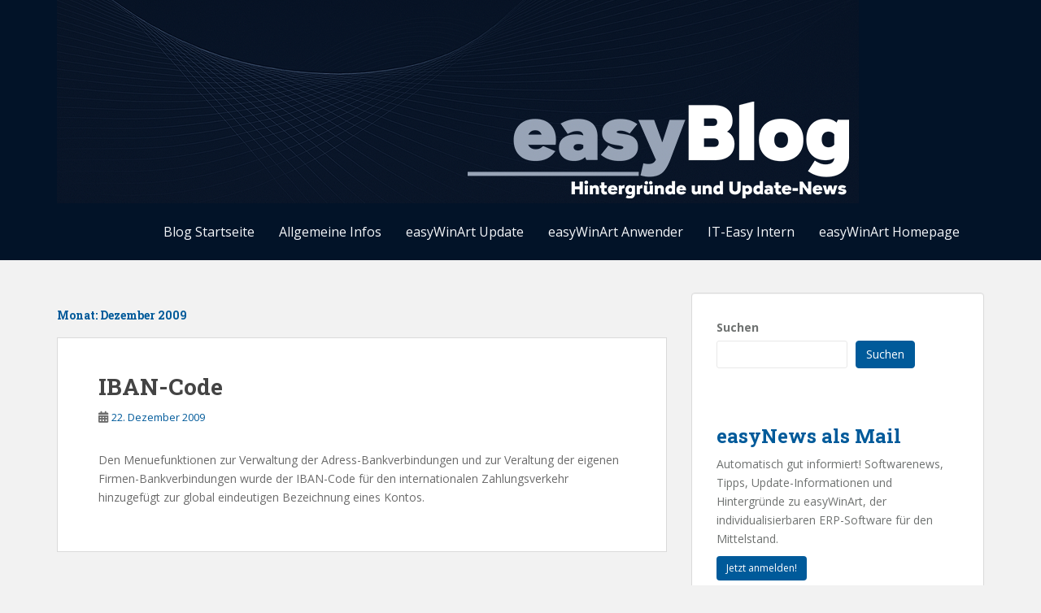

--- FILE ---
content_type: text/html
request_url: https://blog.it-easy.de/2009/12
body_size: 14451
content:
<!doctype html>
<!--[if !IE]>
<html class="no-js non-ie" lang="de"> <![endif]-->
<!--[if IE 7 ]>
<html class="no-js ie7" lang="de"> <![endif]-->
<!--[if IE 8 ]>
<html class="no-js ie8" lang="de"> <![endif]-->
<!--[if IE 9 ]>
<html class="no-js ie9" lang="de"> <![endif]-->
<!--[if gt IE 9]><!-->
<html class="no-js" lang="de"> <!--<![endif]-->
<head>
<meta charset="UTF-8">
<meta name="viewport" content="width=device-width, initial-scale=1">
<meta name="theme-color" content="#021328">
<link rel="profile" href="http://gmpg.org/xfn/11">

<title>Dezember 2009 &#8211; easyBlog ERP</title>
<meta name='robots' content='max-image-preview:large' />

<!-- Open Graph Meta Tags generated by Blog2Social 873 - https://www.blog2social.com -->
<meta property="og:title" content="easyBlog ERP"/>
<meta property="og:description" content="Interessante Themen rund um die IT-Easy GmbH und die ERP-Software easyWinArt"/>
<meta property="og:url" content="/2009/12"/>
<meta property="og:type" content="article"/>
<meta property="og:article:published_time" content="2009-12-22 00:00:00"/>
<meta property="og:article:modified_time" content="2009-12-22 00:00:00"/>
<!-- Open Graph Meta Tags generated by Blog2Social 873 - https://www.blog2social.com -->

<!-- Twitter Card generated by Blog2Social 873 - https://www.blog2social.com -->
<meta name="twitter:card" content="summary">
<meta name="twitter:title" content="easyBlog ERP"/>
<meta name="twitter:description" content="Interessante Themen rund um die IT-Easy GmbH und die ERP-Software easyWinArt"/>
<!-- Twitter Card generated by Blog2Social 873 - https://www.blog2social.com -->
<link rel='dns-prefetch' href='//fonts.googleapis.com' />
<link rel="alternate" type="application/rss+xml" title="easyBlog ERP &raquo; Feed" href="https://blog.it-easy.de/feed" />
<link rel="alternate" type="application/rss+xml" title="easyBlog ERP &raquo; Kommentar-Feed" href="https://blog.it-easy.de/comments/feed" />
<style id='wp-img-auto-sizes-contain-inline-css' type='text/css'>
img:is([sizes=auto i],[sizes^="auto," i]){contain-intrinsic-size:3000px 1500px}
/*# sourceURL=wp-img-auto-sizes-contain-inline-css */
</style>
<style id='wp-emoji-styles-inline-css' type='text/css'>

	img.wp-smiley, img.emoji {
		display: inline !important;
		border: none !important;
		box-shadow: none !important;
		height: 1em !important;
		width: 1em !important;
		margin: 0 0.07em !important;
		vertical-align: -0.1em !important;
		background: none !important;
		padding: 0 !important;
	}
/*# sourceURL=wp-emoji-styles-inline-css */
</style>
<style id='wp-block-library-inline-css' type='text/css'>
:root{--wp-block-synced-color:#7a00df;--wp-block-synced-color--rgb:122,0,223;--wp-bound-block-color:var(--wp-block-synced-color);--wp-editor-canvas-background:#ddd;--wp-admin-theme-color:#007cba;--wp-admin-theme-color--rgb:0,124,186;--wp-admin-theme-color-darker-10:#006ba1;--wp-admin-theme-color-darker-10--rgb:0,107,160.5;--wp-admin-theme-color-darker-20:#005a87;--wp-admin-theme-color-darker-20--rgb:0,90,135;--wp-admin-border-width-focus:2px}@media (min-resolution:192dpi){:root{--wp-admin-border-width-focus:1.5px}}.wp-element-button{cursor:pointer}:root .has-very-light-gray-background-color{background-color:#eee}:root .has-very-dark-gray-background-color{background-color:#313131}:root .has-very-light-gray-color{color:#eee}:root .has-very-dark-gray-color{color:#313131}:root .has-vivid-green-cyan-to-vivid-cyan-blue-gradient-background{background:linear-gradient(135deg,#00d084,#0693e3)}:root .has-purple-crush-gradient-background{background:linear-gradient(135deg,#34e2e4,#4721fb 50%,#ab1dfe)}:root .has-hazy-dawn-gradient-background{background:linear-gradient(135deg,#faaca8,#dad0ec)}:root .has-subdued-olive-gradient-background{background:linear-gradient(135deg,#fafae1,#67a671)}:root .has-atomic-cream-gradient-background{background:linear-gradient(135deg,#fdd79a,#004a59)}:root .has-nightshade-gradient-background{background:linear-gradient(135deg,#330968,#31cdcf)}:root .has-midnight-gradient-background{background:linear-gradient(135deg,#020381,#2874fc)}:root{--wp--preset--font-size--normal:16px;--wp--preset--font-size--huge:42px}.has-regular-font-size{font-size:1em}.has-larger-font-size{font-size:2.625em}.has-normal-font-size{font-size:var(--wp--preset--font-size--normal)}.has-huge-font-size{font-size:var(--wp--preset--font-size--huge)}.has-text-align-center{text-align:center}.has-text-align-left{text-align:left}.has-text-align-right{text-align:right}.has-fit-text{white-space:nowrap!important}#end-resizable-editor-section{display:none}.aligncenter{clear:both}.items-justified-left{justify-content:flex-start}.items-justified-center{justify-content:center}.items-justified-right{justify-content:flex-end}.items-justified-space-between{justify-content:space-between}.screen-reader-text{border:0;clip-path:inset(50%);height:1px;margin:-1px;overflow:hidden;padding:0;position:absolute;width:1px;word-wrap:normal!important}.screen-reader-text:focus{background-color:#ddd;clip-path:none;color:#444;display:block;font-size:1em;height:auto;left:5px;line-height:normal;padding:15px 23px 14px;text-decoration:none;top:5px;width:auto;z-index:100000}html :where(.has-border-color){border-style:solid}html :where([style*=border-top-color]){border-top-style:solid}html :where([style*=border-right-color]){border-right-style:solid}html :where([style*=border-bottom-color]){border-bottom-style:solid}html :where([style*=border-left-color]){border-left-style:solid}html :where([style*=border-width]){border-style:solid}html :where([style*=border-top-width]){border-top-style:solid}html :where([style*=border-right-width]){border-right-style:solid}html :where([style*=border-bottom-width]){border-bottom-style:solid}html :where([style*=border-left-width]){border-left-style:solid}html :where(img[class*=wp-image-]){height:auto;max-width:100%}:where(figure){margin:0 0 1em}html :where(.is-position-sticky){--wp-admin--admin-bar--position-offset:var(--wp-admin--admin-bar--height,0px)}@media screen and (max-width:600px){html :where(.is-position-sticky){--wp-admin--admin-bar--position-offset:0px}}

/*# sourceURL=wp-block-library-inline-css */
</style><style id='wp-block-archives-inline-css' type='text/css'>
.wp-block-archives{box-sizing:border-box}.wp-block-archives-dropdown label{display:block}
/*# sourceURL=https://blog.it-easy.de/wp-includes/blocks/archives/style.min.css */
</style>
<style id='wp-block-button-inline-css' type='text/css'>
.wp-block-button__link{align-content:center;box-sizing:border-box;cursor:pointer;display:inline-block;height:100%;text-align:center;word-break:break-word}.wp-block-button__link.aligncenter{text-align:center}.wp-block-button__link.alignright{text-align:right}:where(.wp-block-button__link){border-radius:9999px;box-shadow:none;padding:calc(.667em + 2px) calc(1.333em + 2px);text-decoration:none}.wp-block-button[style*=text-decoration] .wp-block-button__link{text-decoration:inherit}.wp-block-buttons>.wp-block-button.has-custom-width{max-width:none}.wp-block-buttons>.wp-block-button.has-custom-width .wp-block-button__link{width:100%}.wp-block-buttons>.wp-block-button.has-custom-font-size .wp-block-button__link{font-size:inherit}.wp-block-buttons>.wp-block-button.wp-block-button__width-25{width:calc(25% - var(--wp--style--block-gap, .5em)*.75)}.wp-block-buttons>.wp-block-button.wp-block-button__width-50{width:calc(50% - var(--wp--style--block-gap, .5em)*.5)}.wp-block-buttons>.wp-block-button.wp-block-button__width-75{width:calc(75% - var(--wp--style--block-gap, .5em)*.25)}.wp-block-buttons>.wp-block-button.wp-block-button__width-100{flex-basis:100%;width:100%}.wp-block-buttons.is-vertical>.wp-block-button.wp-block-button__width-25{width:25%}.wp-block-buttons.is-vertical>.wp-block-button.wp-block-button__width-50{width:50%}.wp-block-buttons.is-vertical>.wp-block-button.wp-block-button__width-75{width:75%}.wp-block-button.is-style-squared,.wp-block-button__link.wp-block-button.is-style-squared{border-radius:0}.wp-block-button.no-border-radius,.wp-block-button__link.no-border-radius{border-radius:0!important}:root :where(.wp-block-button .wp-block-button__link.is-style-outline),:root :where(.wp-block-button.is-style-outline>.wp-block-button__link){border:2px solid;padding:.667em 1.333em}:root :where(.wp-block-button .wp-block-button__link.is-style-outline:not(.has-text-color)),:root :where(.wp-block-button.is-style-outline>.wp-block-button__link:not(.has-text-color)){color:currentColor}:root :where(.wp-block-button .wp-block-button__link.is-style-outline:not(.has-background)),:root :where(.wp-block-button.is-style-outline>.wp-block-button__link:not(.has-background)){background-color:initial;background-image:none}
/*# sourceURL=https://blog.it-easy.de/wp-includes/blocks/button/style.min.css */
</style>
<style id='wp-block-heading-inline-css' type='text/css'>
h1:where(.wp-block-heading).has-background,h2:where(.wp-block-heading).has-background,h3:where(.wp-block-heading).has-background,h4:where(.wp-block-heading).has-background,h5:where(.wp-block-heading).has-background,h6:where(.wp-block-heading).has-background{padding:1.25em 2.375em}h1.has-text-align-left[style*=writing-mode]:where([style*=vertical-lr]),h1.has-text-align-right[style*=writing-mode]:where([style*=vertical-rl]),h2.has-text-align-left[style*=writing-mode]:where([style*=vertical-lr]),h2.has-text-align-right[style*=writing-mode]:where([style*=vertical-rl]),h3.has-text-align-left[style*=writing-mode]:where([style*=vertical-lr]),h3.has-text-align-right[style*=writing-mode]:where([style*=vertical-rl]),h4.has-text-align-left[style*=writing-mode]:where([style*=vertical-lr]),h4.has-text-align-right[style*=writing-mode]:where([style*=vertical-rl]),h5.has-text-align-left[style*=writing-mode]:where([style*=vertical-lr]),h5.has-text-align-right[style*=writing-mode]:where([style*=vertical-rl]),h6.has-text-align-left[style*=writing-mode]:where([style*=vertical-lr]),h6.has-text-align-right[style*=writing-mode]:where([style*=vertical-rl]){rotate:180deg}
/*# sourceURL=https://blog.it-easy.de/wp-includes/blocks/heading/style.min.css */
</style>
<style id='wp-block-buttons-inline-css' type='text/css'>
.wp-block-buttons{box-sizing:border-box}.wp-block-buttons.is-vertical{flex-direction:column}.wp-block-buttons.is-vertical>.wp-block-button:last-child{margin-bottom:0}.wp-block-buttons>.wp-block-button{display:inline-block;margin:0}.wp-block-buttons.is-content-justification-left{justify-content:flex-start}.wp-block-buttons.is-content-justification-left.is-vertical{align-items:flex-start}.wp-block-buttons.is-content-justification-center{justify-content:center}.wp-block-buttons.is-content-justification-center.is-vertical{align-items:center}.wp-block-buttons.is-content-justification-right{justify-content:flex-end}.wp-block-buttons.is-content-justification-right.is-vertical{align-items:flex-end}.wp-block-buttons.is-content-justification-space-between{justify-content:space-between}.wp-block-buttons.aligncenter{text-align:center}.wp-block-buttons:not(.is-content-justification-space-between,.is-content-justification-right,.is-content-justification-left,.is-content-justification-center) .wp-block-button.aligncenter{margin-left:auto;margin-right:auto;width:100%}.wp-block-buttons[style*=text-decoration] .wp-block-button,.wp-block-buttons[style*=text-decoration] .wp-block-button__link{text-decoration:inherit}.wp-block-buttons.has-custom-font-size .wp-block-button__link{font-size:inherit}.wp-block-buttons .wp-block-button__link{width:100%}.wp-block-button.aligncenter{text-align:center}
/*# sourceURL=https://blog.it-easy.de/wp-includes/blocks/buttons/style.min.css */
</style>
<style id='wp-block-search-inline-css' type='text/css'>
.wp-block-search__button{margin-left:10px;word-break:normal}.wp-block-search__button.has-icon{line-height:0}.wp-block-search__button svg{height:1.25em;min-height:24px;min-width:24px;width:1.25em;fill:currentColor;vertical-align:text-bottom}:where(.wp-block-search__button){border:1px solid #ccc;padding:6px 10px}.wp-block-search__inside-wrapper{display:flex;flex:auto;flex-wrap:nowrap;max-width:100%}.wp-block-search__label{width:100%}.wp-block-search.wp-block-search__button-only .wp-block-search__button{box-sizing:border-box;display:flex;flex-shrink:0;justify-content:center;margin-left:0;max-width:100%}.wp-block-search.wp-block-search__button-only .wp-block-search__inside-wrapper{min-width:0!important;transition-property:width}.wp-block-search.wp-block-search__button-only .wp-block-search__input{flex-basis:100%;transition-duration:.3s}.wp-block-search.wp-block-search__button-only.wp-block-search__searchfield-hidden,.wp-block-search.wp-block-search__button-only.wp-block-search__searchfield-hidden .wp-block-search__inside-wrapper{overflow:hidden}.wp-block-search.wp-block-search__button-only.wp-block-search__searchfield-hidden .wp-block-search__input{border-left-width:0!important;border-right-width:0!important;flex-basis:0;flex-grow:0;margin:0;min-width:0!important;padding-left:0!important;padding-right:0!important;width:0!important}:where(.wp-block-search__input){appearance:none;border:1px solid #949494;flex-grow:1;font-family:inherit;font-size:inherit;font-style:inherit;font-weight:inherit;letter-spacing:inherit;line-height:inherit;margin-left:0;margin-right:0;min-width:3rem;padding:8px;text-decoration:unset!important;text-transform:inherit}:where(.wp-block-search__button-inside .wp-block-search__inside-wrapper){background-color:#fff;border:1px solid #949494;box-sizing:border-box;padding:4px}:where(.wp-block-search__button-inside .wp-block-search__inside-wrapper) .wp-block-search__input{border:none;border-radius:0;padding:0 4px}:where(.wp-block-search__button-inside .wp-block-search__inside-wrapper) .wp-block-search__input:focus{outline:none}:where(.wp-block-search__button-inside .wp-block-search__inside-wrapper) :where(.wp-block-search__button){padding:4px 8px}.wp-block-search.aligncenter .wp-block-search__inside-wrapper{margin:auto}.wp-block[data-align=right] .wp-block-search.wp-block-search__button-only .wp-block-search__inside-wrapper{float:right}
/*# sourceURL=https://blog.it-easy.de/wp-includes/blocks/search/style.min.css */
</style>
<style id='wp-block-tag-cloud-inline-css' type='text/css'>
.wp-block-tag-cloud{box-sizing:border-box}.wp-block-tag-cloud.aligncenter{justify-content:center;text-align:center}.wp-block-tag-cloud a{display:inline-block;margin-right:5px}.wp-block-tag-cloud span{display:inline-block;margin-left:5px;text-decoration:none}:root :where(.wp-block-tag-cloud.is-style-outline){display:flex;flex-wrap:wrap;gap:1ch}:root :where(.wp-block-tag-cloud.is-style-outline a){border:1px solid;font-size:unset!important;margin-right:0;padding:1ch 2ch;text-decoration:none!important}
/*# sourceURL=https://blog.it-easy.de/wp-includes/blocks/tag-cloud/style.min.css */
</style>
<style id='wp-block-group-inline-css' type='text/css'>
.wp-block-group{box-sizing:border-box}:where(.wp-block-group.wp-block-group-is-layout-constrained){position:relative}
/*# sourceURL=https://blog.it-easy.de/wp-includes/blocks/group/style.min.css */
</style>
<style id='wp-block-paragraph-inline-css' type='text/css'>
.is-small-text{font-size:.875em}.is-regular-text{font-size:1em}.is-large-text{font-size:2.25em}.is-larger-text{font-size:3em}.has-drop-cap:not(:focus):first-letter{float:left;font-size:8.4em;font-style:normal;font-weight:100;line-height:.68;margin:.05em .1em 0 0;text-transform:uppercase}body.rtl .has-drop-cap:not(:focus):first-letter{float:none;margin-left:.1em}p.has-drop-cap.has-background{overflow:hidden}:root :where(p.has-background){padding:1.25em 2.375em}:where(p.has-text-color:not(.has-link-color)) a{color:inherit}p.has-text-align-left[style*="writing-mode:vertical-lr"],p.has-text-align-right[style*="writing-mode:vertical-rl"]{rotate:180deg}
/*# sourceURL=https://blog.it-easy.de/wp-includes/blocks/paragraph/style.min.css */
</style>
<style id='global-styles-inline-css' type='text/css'>
:root{--wp--preset--aspect-ratio--square: 1;--wp--preset--aspect-ratio--4-3: 4/3;--wp--preset--aspect-ratio--3-4: 3/4;--wp--preset--aspect-ratio--3-2: 3/2;--wp--preset--aspect-ratio--2-3: 2/3;--wp--preset--aspect-ratio--16-9: 16/9;--wp--preset--aspect-ratio--9-16: 9/16;--wp--preset--color--black: #000000;--wp--preset--color--cyan-bluish-gray: #abb8c3;--wp--preset--color--white: #ffffff;--wp--preset--color--pale-pink: #f78da7;--wp--preset--color--vivid-red: #cf2e2e;--wp--preset--color--luminous-vivid-orange: #ff6900;--wp--preset--color--luminous-vivid-amber: #fcb900;--wp--preset--color--light-green-cyan: #7bdcb5;--wp--preset--color--vivid-green-cyan: #00d084;--wp--preset--color--pale-cyan-blue: #8ed1fc;--wp--preset--color--vivid-cyan-blue: #0693e3;--wp--preset--color--vivid-purple: #9b51e0;--wp--preset--gradient--vivid-cyan-blue-to-vivid-purple: linear-gradient(135deg,rgb(6,147,227) 0%,rgb(155,81,224) 100%);--wp--preset--gradient--light-green-cyan-to-vivid-green-cyan: linear-gradient(135deg,rgb(122,220,180) 0%,rgb(0,208,130) 100%);--wp--preset--gradient--luminous-vivid-amber-to-luminous-vivid-orange: linear-gradient(135deg,rgb(252,185,0) 0%,rgb(255,105,0) 100%);--wp--preset--gradient--luminous-vivid-orange-to-vivid-red: linear-gradient(135deg,rgb(255,105,0) 0%,rgb(207,46,46) 100%);--wp--preset--gradient--very-light-gray-to-cyan-bluish-gray: linear-gradient(135deg,rgb(238,238,238) 0%,rgb(169,184,195) 100%);--wp--preset--gradient--cool-to-warm-spectrum: linear-gradient(135deg,rgb(74,234,220) 0%,rgb(151,120,209) 20%,rgb(207,42,186) 40%,rgb(238,44,130) 60%,rgb(251,105,98) 80%,rgb(254,248,76) 100%);--wp--preset--gradient--blush-light-purple: linear-gradient(135deg,rgb(255,206,236) 0%,rgb(152,150,240) 100%);--wp--preset--gradient--blush-bordeaux: linear-gradient(135deg,rgb(254,205,165) 0%,rgb(254,45,45) 50%,rgb(107,0,62) 100%);--wp--preset--gradient--luminous-dusk: linear-gradient(135deg,rgb(255,203,112) 0%,rgb(199,81,192) 50%,rgb(65,88,208) 100%);--wp--preset--gradient--pale-ocean: linear-gradient(135deg,rgb(255,245,203) 0%,rgb(182,227,212) 50%,rgb(51,167,181) 100%);--wp--preset--gradient--electric-grass: linear-gradient(135deg,rgb(202,248,128) 0%,rgb(113,206,126) 100%);--wp--preset--gradient--midnight: linear-gradient(135deg,rgb(2,3,129) 0%,rgb(40,116,252) 100%);--wp--preset--font-size--small: 13px;--wp--preset--font-size--medium: 20px;--wp--preset--font-size--large: 36px;--wp--preset--font-size--x-large: 42px;--wp--preset--spacing--20: 0.44rem;--wp--preset--spacing--30: 0.67rem;--wp--preset--spacing--40: 1rem;--wp--preset--spacing--50: 1.5rem;--wp--preset--spacing--60: 2.25rem;--wp--preset--spacing--70: 3.38rem;--wp--preset--spacing--80: 5.06rem;--wp--preset--shadow--natural: 6px 6px 9px rgba(0, 0, 0, 0.2);--wp--preset--shadow--deep: 12px 12px 50px rgba(0, 0, 0, 0.4);--wp--preset--shadow--sharp: 6px 6px 0px rgba(0, 0, 0, 0.2);--wp--preset--shadow--outlined: 6px 6px 0px -3px rgb(255, 255, 255), 6px 6px rgb(0, 0, 0);--wp--preset--shadow--crisp: 6px 6px 0px rgb(0, 0, 0);}:where(.is-layout-flex){gap: 0.5em;}:where(.is-layout-grid){gap: 0.5em;}body .is-layout-flex{display: flex;}.is-layout-flex{flex-wrap: wrap;align-items: center;}.is-layout-flex > :is(*, div){margin: 0;}body .is-layout-grid{display: grid;}.is-layout-grid > :is(*, div){margin: 0;}:where(.wp-block-columns.is-layout-flex){gap: 2em;}:where(.wp-block-columns.is-layout-grid){gap: 2em;}:where(.wp-block-post-template.is-layout-flex){gap: 1.25em;}:where(.wp-block-post-template.is-layout-grid){gap: 1.25em;}.has-black-color{color: var(--wp--preset--color--black) !important;}.has-cyan-bluish-gray-color{color: var(--wp--preset--color--cyan-bluish-gray) !important;}.has-white-color{color: var(--wp--preset--color--white) !important;}.has-pale-pink-color{color: var(--wp--preset--color--pale-pink) !important;}.has-vivid-red-color{color: var(--wp--preset--color--vivid-red) !important;}.has-luminous-vivid-orange-color{color: var(--wp--preset--color--luminous-vivid-orange) !important;}.has-luminous-vivid-amber-color{color: var(--wp--preset--color--luminous-vivid-amber) !important;}.has-light-green-cyan-color{color: var(--wp--preset--color--light-green-cyan) !important;}.has-vivid-green-cyan-color{color: var(--wp--preset--color--vivid-green-cyan) !important;}.has-pale-cyan-blue-color{color: var(--wp--preset--color--pale-cyan-blue) !important;}.has-vivid-cyan-blue-color{color: var(--wp--preset--color--vivid-cyan-blue) !important;}.has-vivid-purple-color{color: var(--wp--preset--color--vivid-purple) !important;}.has-black-background-color{background-color: var(--wp--preset--color--black) !important;}.has-cyan-bluish-gray-background-color{background-color: var(--wp--preset--color--cyan-bluish-gray) !important;}.has-white-background-color{background-color: var(--wp--preset--color--white) !important;}.has-pale-pink-background-color{background-color: var(--wp--preset--color--pale-pink) !important;}.has-vivid-red-background-color{background-color: var(--wp--preset--color--vivid-red) !important;}.has-luminous-vivid-orange-background-color{background-color: var(--wp--preset--color--luminous-vivid-orange) !important;}.has-luminous-vivid-amber-background-color{background-color: var(--wp--preset--color--luminous-vivid-amber) !important;}.has-light-green-cyan-background-color{background-color: var(--wp--preset--color--light-green-cyan) !important;}.has-vivid-green-cyan-background-color{background-color: var(--wp--preset--color--vivid-green-cyan) !important;}.has-pale-cyan-blue-background-color{background-color: var(--wp--preset--color--pale-cyan-blue) !important;}.has-vivid-cyan-blue-background-color{background-color: var(--wp--preset--color--vivid-cyan-blue) !important;}.has-vivid-purple-background-color{background-color: var(--wp--preset--color--vivid-purple) !important;}.has-black-border-color{border-color: var(--wp--preset--color--black) !important;}.has-cyan-bluish-gray-border-color{border-color: var(--wp--preset--color--cyan-bluish-gray) !important;}.has-white-border-color{border-color: var(--wp--preset--color--white) !important;}.has-pale-pink-border-color{border-color: var(--wp--preset--color--pale-pink) !important;}.has-vivid-red-border-color{border-color: var(--wp--preset--color--vivid-red) !important;}.has-luminous-vivid-orange-border-color{border-color: var(--wp--preset--color--luminous-vivid-orange) !important;}.has-luminous-vivid-amber-border-color{border-color: var(--wp--preset--color--luminous-vivid-amber) !important;}.has-light-green-cyan-border-color{border-color: var(--wp--preset--color--light-green-cyan) !important;}.has-vivid-green-cyan-border-color{border-color: var(--wp--preset--color--vivid-green-cyan) !important;}.has-pale-cyan-blue-border-color{border-color: var(--wp--preset--color--pale-cyan-blue) !important;}.has-vivid-cyan-blue-border-color{border-color: var(--wp--preset--color--vivid-cyan-blue) !important;}.has-vivid-purple-border-color{border-color: var(--wp--preset--color--vivid-purple) !important;}.has-vivid-cyan-blue-to-vivid-purple-gradient-background{background: var(--wp--preset--gradient--vivid-cyan-blue-to-vivid-purple) !important;}.has-light-green-cyan-to-vivid-green-cyan-gradient-background{background: var(--wp--preset--gradient--light-green-cyan-to-vivid-green-cyan) !important;}.has-luminous-vivid-amber-to-luminous-vivid-orange-gradient-background{background: var(--wp--preset--gradient--luminous-vivid-amber-to-luminous-vivid-orange) !important;}.has-luminous-vivid-orange-to-vivid-red-gradient-background{background: var(--wp--preset--gradient--luminous-vivid-orange-to-vivid-red) !important;}.has-very-light-gray-to-cyan-bluish-gray-gradient-background{background: var(--wp--preset--gradient--very-light-gray-to-cyan-bluish-gray) !important;}.has-cool-to-warm-spectrum-gradient-background{background: var(--wp--preset--gradient--cool-to-warm-spectrum) !important;}.has-blush-light-purple-gradient-background{background: var(--wp--preset--gradient--blush-light-purple) !important;}.has-blush-bordeaux-gradient-background{background: var(--wp--preset--gradient--blush-bordeaux) !important;}.has-luminous-dusk-gradient-background{background: var(--wp--preset--gradient--luminous-dusk) !important;}.has-pale-ocean-gradient-background{background: var(--wp--preset--gradient--pale-ocean) !important;}.has-electric-grass-gradient-background{background: var(--wp--preset--gradient--electric-grass) !important;}.has-midnight-gradient-background{background: var(--wp--preset--gradient--midnight) !important;}.has-small-font-size{font-size: var(--wp--preset--font-size--small) !important;}.has-medium-font-size{font-size: var(--wp--preset--font-size--medium) !important;}.has-large-font-size{font-size: var(--wp--preset--font-size--large) !important;}.has-x-large-font-size{font-size: var(--wp--preset--font-size--x-large) !important;}
/*# sourceURL=global-styles-inline-css */
</style>

<style id='classic-theme-styles-inline-css' type='text/css'>
/*! This file is auto-generated */
.wp-block-button__link{color:#fff;background-color:#32373c;border-radius:9999px;box-shadow:none;text-decoration:none;padding:calc(.667em + 2px) calc(1.333em + 2px);font-size:1.125em}.wp-block-file__button{background:#32373c;color:#fff;text-decoration:none}
/*# sourceURL=/wp-includes/css/classic-themes.min.css */
</style>
<link rel='stylesheet' id='sparkling-bootstrap-css' href='https://blog.it-easy.de/wp-content/themes/sparkling/assets/css/bootstrap.min.css?ver=6.9' type='text/css' media='all' />
<link rel='stylesheet' id='sparkling-icons-css' href='https://blog.it-easy.de/wp-content/themes/sparkling/assets/css/fontawesome-all.min.css?ver=5.1.1.' type='text/css' media='all' />
<link rel='stylesheet' id='sparkling-fonts-css' href='//fonts.googleapis.com/css?family=Open+Sans%3A400italic%2C400%2C600%2C700%7CRoboto+Slab%3A400%2C300%2C700&#038;ver=6.9' type='text/css' media='all' />
<link rel='stylesheet' id='sparkling-style-css' href='https://blog.it-easy.de/wp-content/themes/sparkling/style.css?ver=2.4.2' type='text/css' media='all' />
<link rel='stylesheet' id='simple-social-icons-font-css' href='https://blog.it-easy.de/wp-content/plugins/simple-social-icons/css/style.css?ver=3.0.2' type='text/css' media='all' />
<script type="text/javascript" src="https://blog.it-easy.de/wp-includes/js/jquery/jquery.min.js?ver=3.7.1" id="jquery-core-js"></script>
<script type="text/javascript" src="https://blog.it-easy.de/wp-includes/js/jquery/jquery-migrate.min.js?ver=3.4.1" id="jquery-migrate-js"></script>
<script type="text/javascript" src="https://blog.it-easy.de/wp-content/themes/sparkling/assets/js/vendor/bootstrap.min.js?ver=6.9" id="sparkling-bootstrapjs-js"></script>
<script type="text/javascript" src="https://blog.it-easy.de/wp-content/themes/sparkling/assets/js/functions.js?ver=20180503" id="sparkling-functions-js"></script>
<link rel="https://api.w.org/" href="https://blog.it-easy.de/wp-json/" /><link rel="EditURI" type="application/rsd+xml" title="RSD" href="https://blog.it-easy.de/xmlrpc.php?rsd" />
<meta name="generator" content="WordPress 6.9" />
<style type="text/css">a, #infinite-handle span, #secondary .widget .post-content a, .entry-meta a {color:#005a9a}a:hover, a:focus, a:active, #secondary .widget .post-content a:hover, #secondary .widget .post-content a:focus, .woocommerce nav.woocommerce-pagination ul li a:focus, .woocommerce nav.woocommerce-pagination ul li a:hover, .woocommerce nav.woocommerce-pagination ul li span.current, #secondary .widget a:hover, #secondary .widget a:focus {color: #005a9a;}.btn-default, .label-default, .flex-caption h2, .btn.btn-default.read-more,button,
              .navigation .wp-pagenavi-pagination span.current,.navigation .wp-pagenavi-pagination a:hover,
              .woocommerce a.button, .woocommerce button.button,
              .woocommerce input.button, .woocommerce #respond input#submit.alt,
              .woocommerce a.button, .woocommerce button.button,
              .woocommerce a.button.alt, .woocommerce button.button.alt, .woocommerce input.button.alt { background-color: #005a9a; border-color: #005a9a;}.site-main [class*="navigation"] a, .more-link, .pagination>li>a, .pagination>li>span, .cfa-button { color: #005a9a}.cfa-button {border-color: #005a9a;}.cfa-text { color: #005a9a;}.cfa-button {border-color: #005a9a; color: #005a9a;}.navbar.navbar-default, .navbar-default .navbar-nav .open .dropdown-menu > li > a {background-color: #021328;}.navbar-default .navbar-nav > li:hover > a, .navbar-default .navbar-nav > li:focus-within > a, .navbar-nav > li:hover > .caret, .navbar-nav > li:focus-within > .caret, .navbar-default .navbar-nav.sparkling-mobile-menu > li.open > a, .navbar-default .navbar-nav.sparkling-mobile-menu > li.open > .caret, .navbar-default .navbar-nav > li:hover, .navbar-default .navbar-nav > li:focus-within, .navbar-default .navbar-nav > .active > a, .navbar-default .navbar-nav > .active > .caret, .navbar-default .navbar-nav > .active > a:hover, .navbar-default .navbar-nav > .active > a:focus, .navbar-default .navbar-nav > li > a:hover, .navbar-default .navbar-nav > li > a:focus, .navbar-default .navbar-nav > .open > a, .navbar-default .navbar-nav > .open > a:hover, .navbar-default .navbar-nav > .open > a:focus {color: #85b706;}@media (max-width: 767px){ .navbar-default .navbar-nav > li.open > a, .navbar-default .navbar-nav > li.open > .caret { color: #85b706 !important; } }.dropdown-menu {background-color: #005a9a;}.navbar-default .navbar-nav .dropdown-menu > li:hover, .navbar-default .navbar-nav .dropdown-menu > li:focus-within, .dropdown-menu > .active {background-color: #005a9a;}@media (max-width: 767px) {.navbar-default .navbar-nav .dropdown-menu > li:hover, .navbar-default .navbar-nav .dropdown-menu > li:focus, .dropdown-menu > .active {background: transparent;} }.social-icons li a {background-color: #dadada !important ;}</style>		<style type="text/css">
				.navbar > .container .navbar-brand {
			color: #dadada;
		}
		</style>
	<script src="https://mailing.it-easy.de/form/47/8623/33fcadd7e3/popup.js?_g=1677510300" async></script><link rel="icon" href="https://blog.it-easy.de/wp-content/uploads/2023/02/cropped-Rakete512x512_4-32x32.png" sizes="32x32" />
<link rel="icon" href="https://blog.it-easy.de/wp-content/uploads/2023/02/cropped-Rakete512x512_4-192x192.png" sizes="192x192" />
<link rel="apple-touch-icon" href="https://blog.it-easy.de/wp-content/uploads/2023/02/cropped-Rakete512x512_4-180x180.png" />
<meta name="msapplication-TileImage" content="https://blog.it-easy.de/wp-content/uploads/2023/02/cropped-Rakete512x512_4-270x270.png" />

</head>

<body class="archive date wp-theme-sparkling">
	<a class="sr-only sr-only-focusable" href="#content">Skip to main content</a>
<div id="page" class="hfeed site">

	<header id="masthead" class="site-header" role="banner">
		<nav class="navbar navbar-default
		" role="navigation">
			<div class="container">
				<div class="row">
					<div class="site-navigation-inner col-sm-12">
						<div class="navbar-header">


														<div id="logo">
																																<a href="https://blog.it-easy.de/"><img src="https://blog.it-easy.de/wp-content/uploads/2025/05/cropped-new_header_blog-2.png"  height="250" width="986" alt="easyBlog ERP"/></a>
																																</div><!-- end of #logo -->

							<button type="button" class="btn navbar-toggle" data-toggle="collapse" data-target=".navbar-ex1-collapse">
								<span class="sr-only">Toggle navigation</span>
								<span class="icon-bar"></span>
								<span class="icon-bar"></span>
								<span class="icon-bar"></span>
							</button>
						</div>



						<div class="collapse navbar-collapse navbar-ex1-collapse"><ul id="menu-header-menue" class="nav navbar-nav"><li id="menu-item-8" class="menu-item menu-item-type-custom menu-item-object-custom menu-item-home menu-item-8"><a href="https://blog.it-easy.de">Blog Startseite</a></li>
<li id="menu-item-4811" class="menu-item menu-item-type-taxonomy menu-item-object-category menu-item-4811"><a href="https://blog.it-easy.de/category/allgemein">Allgemeine Infos</a></li>
<li id="menu-item-9" class="menu-item menu-item-type-taxonomy menu-item-object-category menu-item-9"><a href="https://blog.it-easy.de/category/easywinartupdate">easyWinArt Update</a></li>
<li id="menu-item-4812" class="menu-item menu-item-type-taxonomy menu-item-object-category menu-item-4812"><a href="https://blog.it-easy.de/category/easywinart-anwender-tipps">easyWinArt Anwender</a></li>
<li id="menu-item-10" class="menu-item menu-item-type-taxonomy menu-item-object-category menu-item-10"><a href="https://blog.it-easy.de/category/it-easy-intern">IT-Easy Intern</a></li>
<li id="menu-item-6578" class="menu-item menu-item-type-custom menu-item-object-custom menu-item-6578"><a target="_blank" href="https://it-easy.de/">easyWinArt Homepage</a></li>
</ul></div>


					</div>
				</div>
			</div>
		</nav><!-- .site-navigation -->
	</header><!-- #masthead -->

	<div id="content" class="site-content">

		<div class="top-section">
								</div>

		<div class="container main-content-area">
						<div class="row side-pull-left">
				<div class="main-content-inner col-sm-12 col-md-8">

	 <div id="primary" class="content-area">
		 <main id="main" class="site-main" role="main">

			
				<header class="page-header">
					<h1 class="page-title">Monat: <span>Dezember 2009</span></h1>				</header><!-- .page-header -->

				
<article id="post-3283" class="post-3283 post type-post status-publish format-standard hentry category-easywinartupdate">
	<div class="blog-item-wrap">
				<a href="https://blog.it-easy.de/iban-code" title="IBAN-Code" >
							</a>
		<div class="post-inner-content">
			<header class="entry-header page-header">

				<h2 class="entry-title"><a href="https://blog.it-easy.de/iban-code" rel="bookmark">IBAN-Code</a></h2>

								<div class="entry-meta">
					<span class="posted-on"><i class="fa fa-calendar-alt"></i> <a href="https://blog.it-easy.de/iban-code" rel="bookmark"><time class="entry-date published" datetime="2009-12-22T00:00:00+01:00">22. Dezember 2009</time><time class="updated" datetime="2009-12-22T00:00:00+01:00">22. Dezember 2009</time></a></span><span class="byline"> <i class="fa fa-user"></i> <span class="author vcard"><a class="url fn n" href="https://blog.it-easy.de/author/it-easy-gmbh">IT-Easy GmbH</a></span></span>
				
				</div><!-- .entry-meta -->
							</header><!-- .entry-header -->

						<div class="entry-content">

				<p>Den Menuefunktionen zur Verwaltung der Adress-Bankverbindungen und zur Veraltung der eigenen Firmen-Bankverbindungen wurde der IBAN-Code für den internationalen Zahlungsverkehr hinzugefügt zur global eindeutigen Bezeichnung eines Kontos.</p>

							</div><!-- .entry-content -->
					</div>
	</div>
</article><!-- #post-## -->

<article id="post-3282" class="post-3282 post type-post status-publish format-standard hentry category-easywinartupdate">
	<div class="blog-item-wrap">
				<a href="https://blog.it-easy.de/erweiterung-der-artikel-kunden-lieferanten-verwaltung" title="Erweiterung der Artikel-Kunden/Lieferanten-Verwaltung" >
							</a>
		<div class="post-inner-content">
			<header class="entry-header page-header">

				<h2 class="entry-title"><a href="https://blog.it-easy.de/erweiterung-der-artikel-kunden-lieferanten-verwaltung" rel="bookmark">Erweiterung der Artikel-Kunden/Lieferanten-Verwaltung</a></h2>

								<div class="entry-meta">
					<span class="posted-on"><i class="fa fa-calendar-alt"></i> <a href="https://blog.it-easy.de/erweiterung-der-artikel-kunden-lieferanten-verwaltung" rel="bookmark"><time class="entry-date published" datetime="2009-12-19T00:00:00+01:00">19. Dezember 2009</time><time class="updated" datetime="2009-12-19T00:00:00+01:00">19. Dezember 2009</time></a></span><span class="byline"> <i class="fa fa-user"></i> <span class="author vcard"><a class="url fn n" href="https://blog.it-easy.de/author/it-easy-gmbh">IT-Easy GmbH</a></span></span>
				
				</div><!-- .entry-meta -->
							</header><!-- .entry-header -->

						<div class="entry-content">

				<p>Erweiterung der Artikel-Kunden/Lieferanten-Verwaltung: Neue Artikel-Kunden/Lieferanten werden automatisch aus der Beleg-Verwaltung erzeugt und der letzte Ver-/Einkaufs-Preis, die Menge, das Datum, der Beleg und andere Werte werden automatisch gepflegt. </p>

							</div><!-- .entry-content -->
					</div>
	</div>
</article><!-- #post-## -->

<article id="post-3281" class="post-3281 post type-post status-publish format-standard hentry category-easywinartupdate">
	<div class="blog-item-wrap">
				<a href="https://blog.it-easy.de/register-variante-bei-artikeln" title="Register Variante bei Artikeln" >
							</a>
		<div class="post-inner-content">
			<header class="entry-header page-header">

				<h2 class="entry-title"><a href="https://blog.it-easy.de/register-variante-bei-artikeln" rel="bookmark">Register Variante bei Artikeln</a></h2>

								<div class="entry-meta">
					<span class="posted-on"><i class="fa fa-calendar-alt"></i> <a href="https://blog.it-easy.de/register-variante-bei-artikeln" rel="bookmark"><time class="entry-date published" datetime="2009-12-17T00:00:00+01:00">17. Dezember 2009</time><time class="updated" datetime="2009-12-17T00:00:00+01:00">17. Dezember 2009</time></a></span><span class="byline"> <i class="fa fa-user"></i> <span class="author vcard"><a class="url fn n" href="https://blog.it-easy.de/author/it-easy-gmbh">IT-Easy GmbH</a></span></span>
				
				</div><!-- .entry-meta -->
							</header><!-- .entry-header -->

						<div class="entry-content">

				<p>Erweiterung der Artikel-Verwaltung um das Register Variante zur Zuordnung eines Varianten-Artikels und zur Muss-Eingabe der damit festliegenden Merkmale. Doppelte Artikel-Varianten sind nicht erlaubt. Alle vorhandenen Varianten-Merkmale werden automatisch angeboten. Das Varianten-System ist selbstlernend bezüglich neuer und geänderter Varianten. </p>

							</div><!-- .entry-content -->
					</div>
	</div>
</article><!-- #post-## -->

<article id="post-3280" class="post-3280 post type-post status-publish format-standard hentry category-easywinartupdate">
	<div class="blog-item-wrap">
				<a href="https://blog.it-easy.de/erweiterung-der-beleg-positionen-1" title="Erweiterung der Beleg-Positionen //1" >
							</a>
		<div class="post-inner-content">
			<header class="entry-header page-header">

				<h2 class="entry-title"><a href="https://blog.it-easy.de/erweiterung-der-beleg-positionen-1" rel="bookmark">Erweiterung der Beleg-Positionen //1</a></h2>

								<div class="entry-meta">
					<span class="posted-on"><i class="fa fa-calendar-alt"></i> <a href="https://blog.it-easy.de/erweiterung-der-beleg-positionen-1" rel="bookmark"><time class="entry-date published" datetime="2009-12-14T00:00:00+01:00">14. Dezember 2009</time><time class="updated" datetime="2009-12-14T00:00:00+01:00">14. Dezember 2009</time></a></span><span class="byline"> <i class="fa fa-user"></i> <span class="author vcard"><a class="url fn n" href="https://blog.it-easy.de/author/it-easy-gmbh">IT-Easy GmbH</a></span></span>
				
				</div><!-- .entry-meta -->
							</header><!-- .entry-header -->

						<div class="entry-content">

				<p>Erweiterung der Verwaltung der Beleg-Positionen: Anzeige der Anzahl der Positionen und folgender Beleg-Konditionen: Verkaufs-Netto-, Mwst.- und Brutto-Summe über alle Positionen sowie Einkaufs-Netto-Summe und Deckungsbeitrags-Summenwert und -Prozentsatz. </p>

							</div><!-- .entry-content -->
					</div>
	</div>
</article><!-- #post-## -->

<article id="post-3279" class="post-3279 post type-post status-publish format-standard hentry category-easywinartupdate">
	<div class="blog-item-wrap">
				<a href="https://blog.it-easy.de/verbesserung-der-such-funktionen" title="Verbesserung der Such-Funktionen" >
							</a>
		<div class="post-inner-content">
			<header class="entry-header page-header">

				<h2 class="entry-title"><a href="https://blog.it-easy.de/verbesserung-der-such-funktionen" rel="bookmark">Verbesserung der Such-Funktionen</a></h2>

								<div class="entry-meta">
					<span class="posted-on"><i class="fa fa-calendar-alt"></i> <a href="https://blog.it-easy.de/verbesserung-der-such-funktionen" rel="bookmark"><time class="entry-date published" datetime="2009-12-12T00:00:00+01:00">12. Dezember 2009</time><time class="updated" datetime="2009-12-12T00:00:00+01:00">12. Dezember 2009</time></a></span><span class="byline"> <i class="fa fa-user"></i> <span class="author vcard"><a class="url fn n" href="https://blog.it-easy.de/author/it-easy-gmbh">IT-Easy GmbH</a></span></span>
				
				</div><!-- .entry-meta -->
							</header><!-- .entry-header -->

						<div class="entry-content">

				<p>Verbesserung der Schnellsuche und der erweiterten Suche: Für eine erneute Suche bleiben die vorherigen Suchkriterien und der Fokus erhalten. </p>

							</div><!-- .entry-content -->
					</div>
	</div>
</article><!-- #post-## -->

<article id="post-3278" class="post-3278 post type-post status-publish format-standard hentry category-easywinartupdate">
	<div class="blog-item-wrap">
				<a href="https://blog.it-easy.de/varianten-artikel" title="Varianten-Artikel" >
							</a>
		<div class="post-inner-content">
			<header class="entry-header page-header">

				<h2 class="entry-title"><a href="https://blog.it-easy.de/varianten-artikel" rel="bookmark">Varianten-Artikel</a></h2>

								<div class="entry-meta">
					<span class="posted-on"><i class="fa fa-calendar-alt"></i> <a href="https://blog.it-easy.de/varianten-artikel" rel="bookmark"><time class="entry-date published" datetime="2009-12-07T00:00:00+01:00">7. Dezember 2009</time><time class="updated" datetime="2009-12-07T00:00:00+01:00">7. Dezember 2009</time></a></span><span class="byline"> <i class="fa fa-user"></i> <span class="author vcard"><a class="url fn n" href="https://blog.it-easy.de/author/it-easy-gmbh">IT-Easy GmbH</a></span></span>
				
				</div><!-- .entry-meta -->
							</header><!-- .entry-header -->

						<div class="entry-content">

				<p>Drei neue Menuefunktionen: Artikel-Merkmale, Artikel-Merkmals-Leisten und Varianten-Artikel. Allen Varianten-Artikeln kann unter anderem genau eine frei definierbare Merkmalsleiste zugewiesen werden. </p>

							</div><!-- .entry-content -->
					</div>
	</div>
</article><!-- #post-## -->

<article id="post-3277" class="post-3277 post type-post status-publish format-standard hentry category-easywinartupdate">
	<div class="blog-item-wrap">
				<a href="https://blog.it-easy.de/verbesserung-des-programm-updates-1" title="Verbesserung des Programm-Updates //1" >
							</a>
		<div class="post-inner-content">
			<header class="entry-header page-header">

				<h2 class="entry-title"><a href="https://blog.it-easy.de/verbesserung-des-programm-updates-1" rel="bookmark">Verbesserung des Programm-Updates //1</a></h2>

								<div class="entry-meta">
					<span class="posted-on"><i class="fa fa-calendar-alt"></i> <a href="https://blog.it-easy.de/verbesserung-des-programm-updates-1" rel="bookmark"><time class="entry-date published" datetime="2009-12-05T00:00:00+01:00">5. Dezember 2009</time><time class="updated" datetime="2009-12-05T00:00:00+01:00">5. Dezember 2009</time></a></span><span class="byline"> <i class="fa fa-user"></i> <span class="author vcard"><a class="url fn n" href="https://blog.it-easy.de/author/it-easy-gmbh">IT-Easy GmbH</a></span></span>
				
				</div><!-- .entry-meta -->
							</header><!-- .entry-header -->

						<div class="entry-content">

				<p>Weitere umfangreiche Erweiterungen und Verbesserungen des automatischen Programm-Updates: Im Fehlerfall wird eine Protokolldatei erstellt mit einer detailierten Fehlerbeschreibung. Der mittlere Teil des Programm-Updates ist eine Gesamt-Transaktion; im Fehlerfalle werden alle Datenbank-Änderungen und alle Änderungen im easyWinArt-Dateisystem gemeinsam zurückgesetzt (Datenbank-Rollback und zurückspielen der Datei-Sicherungen). Am Ende des automatischen Programm-Updates werden in Abhängigkeit der jeweiligen Konfigurationseinstellungen alle kundenspezifischen SDK-Erweiterungen selbstständig neu kompiliert und eingebunden. Im Fehlerfalle bleiben die alten kundenspezifischen SDK-Erweiterungen ebenfalls erhalten. </p>

							</div><!-- .entry-content -->
					</div>
	</div>
</article><!-- #post-## -->

<article id="post-3276" class="post-3276 post type-post status-publish format-standard hentry category-easywinartupdate">
	<div class="blog-item-wrap">
				<a href="https://blog.it-easy.de/verbesserung-des-sdk" title="Verbesserung des SDK" >
							</a>
		<div class="post-inner-content">
			<header class="entry-header page-header">

				<h2 class="entry-title"><a href="https://blog.it-easy.de/verbesserung-des-sdk" rel="bookmark">Verbesserung des SDK</a></h2>

								<div class="entry-meta">
					<span class="posted-on"><i class="fa fa-calendar-alt"></i> <a href="https://blog.it-easy.de/verbesserung-des-sdk" rel="bookmark"><time class="entry-date published" datetime="2009-12-03T00:00:00+01:00">3. Dezember 2009</time><time class="updated" datetime="2009-12-03T00:00:00+01:00">3. Dezember 2009</time></a></span><span class="byline"> <i class="fa fa-user"></i> <span class="author vcard"><a class="url fn n" href="https://blog.it-easy.de/author/it-easy-gmbh">IT-Easy GmbH</a></span></span>
				
				</div><!-- .entry-meta -->
							</header><!-- .entry-header -->

						<div class="entry-content">

				<p>Umfangreiche Erweiterungen und Verbesserungen des easyWinArt-SDKs (Software Developer Kit). Neuer SDK-Konfigurations-Schalter &#8218;Nach Update automatisch SDK kompilieren&#8216;. </p>

							</div><!-- .entry-content -->
					</div>
	</div>
</article><!-- #post-## -->

		 </main><!-- #main -->
	 </div><!-- #primary -->

	</div><!-- close .main-content-inner -->
<div id="secondary" class="widget-area col-sm-12 col-md-4" role="complementary">
	<div class="well">
				<aside id="block-22" class="widget widget_block widget_search"><form role="search" method="get" action="https://blog.it-easy.de/" class="wp-block-search__button-outside wp-block-search__text-button wp-block-search"    ><label class="wp-block-search__label" for="wp-block-search__input-1" >Suchen</label><div class="wp-block-search__inside-wrapper" ><input class="wp-block-search__input" id="wp-block-search__input-1" placeholder="" value="" type="search" name="s" required /><button aria-label="Suchen" class="wp-block-search__button wp-element-button" type="submit" >Suchen</button></div></form></aside><aside id="block-27" class="widget widget_block">
<div class="wp-block-group"><div class="wp-block-group__inner-container is-layout-constrained wp-block-group-is-layout-constrained">
<h2 class="wp-block-heading">easyNews als Mail</h2>



<p>Automatisch gut informiert! Softwarenews, Tipps, Update-Informationen und Hintergründe zu easyWinArt, der individualisierbaren ERP-Software für den Mittelstand.</p>



<div class="wp-block-buttons is-layout-flex wp-block-buttons-is-layout-flex">
<button class="rm-open-popup">Jetzt anmelden!</button>
</div>
</div></div>
</aside><aside id="block-28" class="widget widget_block">
<div class="wp-block-group"><div class="wp-block-group__inner-container is-layout-constrained wp-block-group-is-layout-constrained">
<h2 class="wp-block-heading">Kontakt</h2>



<p>Gerne sind wir unter 02161 277 680 für Sie erreichbar! (Mo.-Do. 8:00 - 17:00 Uhr und Fr. 8:00 - 14:30 Uhr)<br>Webseite: <a href="https://it-easy.de/">www.easyWinArt.de</a></p>



<p>easyWinArt ERP by IT-Easy GmbH<br>Liedberger Straße 53 a-b<br>41352 Korschenbroich<br></p>
</div></div>
</aside><aside id="block-24" class="widget widget_block">
<div class="wp-block-group"><div class="wp-block-group__inner-container is-layout-constrained wp-block-group-is-layout-constrained">
<h2 class="wp-block-heading">Schlagworte</h2>


<p class="wp-block-tag-cloud"><a href="https://blog.it-easy.de/tag/arbeitszeiterfassung" class="tag-cloud-link tag-link-31 tag-link-position-1" style="font-size: 8pt;" aria-label="Arbeitszeiterfassung (1 Eintrag)">Arbeitszeiterfassung</a>
<a href="https://blog.it-easy.de/tag/auftragsbezogene-fertigung" class="tag-cloud-link tag-link-71 tag-link-position-2" style="font-size: 8pt;" aria-label="Auftragsbezogene Fertigung (1 Eintrag)">Auftragsbezogene Fertigung</a>
<a href="https://blog.it-easy.de/tag/auftragsbezogenes-bestellwesen" class="tag-cloud-link tag-link-70 tag-link-position-3" style="font-size: 8pt;" aria-label="Auftragsbezogenes Bestellwesen (1 Eintrag)">Auftragsbezogenes Bestellwesen</a>
<a href="https://blog.it-easy.de/tag/barcode-scanner" class="tag-cloud-link tag-link-28 tag-link-position-4" style="font-size: 8pt;" aria-label="Barcode-Scanner (1 Eintrag)">Barcode-Scanner</a>
<a href="https://blog.it-easy.de/tag/bestpractice-beispiel" class="tag-cloud-link tag-link-56 tag-link-position-5" style="font-size: 8pt;" aria-label="BestPractice Beispiel (1 Eintrag)">BestPractice Beispiel</a>
<a href="https://blog.it-easy.de/tag/datenexport" class="tag-cloud-link tag-link-69 tag-link-position-6" style="font-size: 8pt;" aria-label="Datenexport (1 Eintrag)">Datenexport</a>
<a href="https://blog.it-easy.de/tag/datev-schnittstelle" class="tag-cloud-link tag-link-65 tag-link-position-7" style="font-size: 8pt;" aria-label="DATEV-Schnittstelle (1 Eintrag)">DATEV-Schnittstelle</a>
<a href="https://blog.it-easy.de/tag/dms-to-go" class="tag-cloud-link tag-link-81 tag-link-position-8" style="font-size: 8pt;" aria-label="DMS to go (1 Eintrag)">DMS to go</a>
<a href="https://blog.it-easy.de/tag/easywinart-to-go" class="tag-cloud-link tag-link-82 tag-link-position-9" style="font-size: 8pt;" aria-label="easyWinArt to go (1 Eintrag)">easyWinArt to go</a>
<a href="https://blog.it-easy.de/tag/elektronischerechnung" class="tag-cloud-link tag-link-61 tag-link-position-10" style="font-size: 8pt;" aria-label="elektronischeRechnung (2 Einträge)">elektronischeRechnung</a>
<a href="https://blog.it-easy.de/tag/erp-app" class="tag-cloud-link tag-link-74 tag-link-position-11" style="font-size: 8pt;" aria-label="ERp-App (1 Eintrag)">ERp-App</a>
<a href="https://blog.it-easy.de/tag/erp-beratung" class="tag-cloud-link tag-link-63 tag-link-position-12" style="font-size: 8pt;" aria-label="ERP-Beratung (1 Eintrag)">ERP-Beratung</a>
<a href="https://blog.it-easy.de/tag/excel" class="tag-cloud-link tag-link-68 tag-link-position-13" style="font-size: 8pt;" aria-label="Excel (1 Eintrag)">Excel</a>
<a href="https://blog.it-easy.de/tag/fertigung" class="tag-cloud-link tag-link-80 tag-link-position-14" style="font-size: 8pt;" aria-label="Fertigung (1 Eintrag)">Fertigung</a>
<a href="https://blog.it-easy.de/tag/finanzbuchhaltung" class="tag-cloud-link tag-link-66 tag-link-position-15" style="font-size: 8pt;" aria-label="Finanzbuchhaltung (1 Eintrag)">Finanzbuchhaltung</a>
<a href="https://blog.it-easy.de/tag/guid" class="tag-cloud-link tag-link-67 tag-link-position-16" style="font-size: 8pt;" aria-label="GUID (1 Eintrag)">GUID</a>
<a href="https://blog.it-easy.de/tag/handy-app" class="tag-cloud-link tag-link-75 tag-link-position-17" style="font-size: 8pt;" aria-label="Handy-App (1 Eintrag)">Handy-App</a>
<a href="https://blog.it-easy.de/tag/kundenspezifische-entwicklungen" class="tag-cloud-link tag-link-26 tag-link-position-18" style="font-size: 8pt;" aria-label="kundenspezifische Entwicklungen (1 Eintrag)">kundenspezifische Entwicklungen</a>
<a href="https://blog.it-easy.de/tag/kurzbefehle" class="tag-cloud-link tag-link-14 tag-link-position-19" style="font-size: 8pt;" aria-label="Kurzbefehle (1 Eintrag)">Kurzbefehle</a>
<a href="https://blog.it-easy.de/tag/lieferplaene" class="tag-cloud-link tag-link-79 tag-link-position-20" style="font-size: 8pt;" aria-label="Lieferpläne (1 Eintrag)">Lieferpläne</a>
<a href="https://blog.it-easy.de/tag/menuefunktion" class="tag-cloud-link tag-link-17 tag-link-position-21" style="font-size: 8pt;" aria-label="Menüfunktion (1 Eintrag)">Menüfunktion</a>
<a href="https://blog.it-easy.de/tag/microsoft" class="tag-cloud-link tag-link-18 tag-link-position-22" style="font-size: 8pt;" aria-label="Microsoft (1 Eintrag)">Microsoft</a>
<a href="https://blog.it-easy.de/tag/personalzeiterfassung" class="tag-cloud-link tag-link-54 tag-link-position-23" style="font-size: 8pt;" aria-label="Personalzeiterfassung (1 Eintrag)">Personalzeiterfassung</a>
<a href="https://blog.it-easy.de/tag/unternehmensgeschichte" class="tag-cloud-link tag-link-29 tag-link-position-24" style="font-size: 8pt;" aria-label="Unternehmensgeschichte (3 Einträge)">Unternehmensgeschichte</a>
<a href="https://blog.it-easy.de/tag/web-shop-anbindung" class="tag-cloud-link tag-link-30 tag-link-position-25" style="font-size: 8pt;" aria-label="Web-Shop-Anbindung (1 Eintrag)">Web-Shop-Anbindung</a>
<a href="https://blog.it-easy.de/tag/xrechnung" class="tag-cloud-link tag-link-59 tag-link-position-26" style="font-size: 8pt;" aria-label="XRechnung (5 Einträge)">XRechnung</a>
<a href="https://blog.it-easy.de/tag/zugferd" class="tag-cloud-link tag-link-60 tag-link-position-27" style="font-size: 8pt;" aria-label="ZUGFeRD (3 Einträge)">ZUGFeRD</a></p></div></div>
</aside><aside id="block-25" class="widget widget_block">
<div class="wp-block-group"><div class="wp-block-group__inner-container is-layout-constrained wp-block-group-is-layout-constrained">
<h2 class="wp-block-heading">Archiv</h2>


<ul class="wp-block-archives-list wp-block-archives">	<li><a href='https://blog.it-easy.de/2026/01'>Januar 2026</a></li>
	<li><a href='https://blog.it-easy.de/2025/11'>November 2025</a></li>
	<li><a href='https://blog.it-easy.de/2025/09'>September 2025</a></li>
	<li><a href='https://blog.it-easy.de/2025/05'>Mai 2025</a></li>
	<li><a href='https://blog.it-easy.de/2024/09'>September 2024</a></li>
	<li><a href='https://blog.it-easy.de/2024/08'>August 2024</a></li>
	<li><a href='https://blog.it-easy.de/2024/07'>Juli 2024</a></li>
	<li><a href='https://blog.it-easy.de/2024/06'>Juni 2024</a></li>
	<li><a href='https://blog.it-easy.de/2024/05'>Mai 2024</a></li>
	<li><a href='https://blog.it-easy.de/2024/04'>April 2024</a></li>
	<li><a href='https://blog.it-easy.de/2024/03'>März 2024</a></li>
	<li><a href='https://blog.it-easy.de/2024/02'>Februar 2024</a></li>
	<li><a href='https://blog.it-easy.de/2024/01'>Januar 2024</a></li>
	<li><a href='https://blog.it-easy.de/2023/12'>Dezember 2023</a></li>
	<li><a href='https://blog.it-easy.de/2023/11'>November 2023</a></li>
	<li><a href='https://blog.it-easy.de/2023/10'>Oktober 2023</a></li>
	<li><a href='https://blog.it-easy.de/2023/09'>September 2023</a></li>
	<li><a href='https://blog.it-easy.de/2023/08'>August 2023</a></li>
	<li><a href='https://blog.it-easy.de/2023/07'>Juli 2023</a></li>
	<li><a href='https://blog.it-easy.de/2023/06'>Juni 2023</a></li>
	<li><a href='https://blog.it-easy.de/2023/05'>Mai 2023</a></li>
	<li><a href='https://blog.it-easy.de/2023/04'>April 2023</a></li>
	<li><a href='https://blog.it-easy.de/2023/03'>März 2023</a></li>
	<li><a href='https://blog.it-easy.de/2023/02'>Februar 2023</a></li>
	<li><a href='https://blog.it-easy.de/2023/01'>Januar 2023</a></li>
	<li><a href='https://blog.it-easy.de/2022/12'>Dezember 2022</a></li>
	<li><a href='https://blog.it-easy.de/2022/11'>November 2022</a></li>
	<li><a href='https://blog.it-easy.de/2022/10'>Oktober 2022</a></li>
	<li><a href='https://blog.it-easy.de/2022/09'>September 2022</a></li>
	<li><a href='https://blog.it-easy.de/2022/08'>August 2022</a></li>
	<li><a href='https://blog.it-easy.de/2022/07'>Juli 2022</a></li>
	<li><a href='https://blog.it-easy.de/2022/06'>Juni 2022</a></li>
	<li><a href='https://blog.it-easy.de/2022/05'>Mai 2022</a></li>
	<li><a href='https://blog.it-easy.de/2022/04'>April 2022</a></li>
	<li><a href='https://blog.it-easy.de/2022/03'>März 2022</a></li>
	<li><a href='https://blog.it-easy.de/2022/02'>Februar 2022</a></li>
	<li><a href='https://blog.it-easy.de/2022/01'>Januar 2022</a></li>
	<li><a href='https://blog.it-easy.de/2021/12'>Dezember 2021</a></li>
	<li><a href='https://blog.it-easy.de/2021/11'>November 2021</a></li>
	<li><a href='https://blog.it-easy.de/2021/10'>Oktober 2021</a></li>
	<li><a href='https://blog.it-easy.de/2021/09'>September 2021</a></li>
	<li><a href='https://blog.it-easy.de/2021/08'>August 2021</a></li>
	<li><a href='https://blog.it-easy.de/2021/07'>Juli 2021</a></li>
	<li><a href='https://blog.it-easy.de/2021/06'>Juni 2021</a></li>
	<li><a href='https://blog.it-easy.de/2021/05'>Mai 2021</a></li>
	<li><a href='https://blog.it-easy.de/2021/02'>Februar 2021</a></li>
	<li><a href='https://blog.it-easy.de/2021/01'>Januar 2021</a></li>
	<li><a href='https://blog.it-easy.de/2020/12'>Dezember 2020</a></li>
	<li><a href='https://blog.it-easy.de/2020/11'>November 2020</a></li>
	<li><a href='https://blog.it-easy.de/2020/10'>Oktober 2020</a></li>
	<li><a href='https://blog.it-easy.de/2020/09'>September 2020</a></li>
	<li><a href='https://blog.it-easy.de/2020/08'>August 2020</a></li>
	<li><a href='https://blog.it-easy.de/2020/07'>Juli 2020</a></li>
	<li><a href='https://blog.it-easy.de/2020/06'>Juni 2020</a></li>
	<li><a href='https://blog.it-easy.de/2020/05'>Mai 2020</a></li>
	<li><a href='https://blog.it-easy.de/2020/04'>April 2020</a></li>
	<li><a href='https://blog.it-easy.de/2020/03'>März 2020</a></li>
	<li><a href='https://blog.it-easy.de/2020/02'>Februar 2020</a></li>
	<li><a href='https://blog.it-easy.de/2020/01'>Januar 2020</a></li>
	<li><a href='https://blog.it-easy.de/2019/12'>Dezember 2019</a></li>
	<li><a href='https://blog.it-easy.de/2019/11'>November 2019</a></li>
	<li><a href='https://blog.it-easy.de/2019/10'>Oktober 2019</a></li>
	<li><a href='https://blog.it-easy.de/2019/09'>September 2019</a></li>
	<li><a href='https://blog.it-easy.de/2019/08'>August 2019</a></li>
	<li><a href='https://blog.it-easy.de/2019/07'>Juli 2019</a></li>
	<li><a href='https://blog.it-easy.de/2019/06'>Juni 2019</a></li>
	<li><a href='https://blog.it-easy.de/2019/05'>Mai 2019</a></li>
	<li><a href='https://blog.it-easy.de/2019/04'>April 2019</a></li>
	<li><a href='https://blog.it-easy.de/2019/03'>März 2019</a></li>
	<li><a href='https://blog.it-easy.de/2019/02'>Februar 2019</a></li>
	<li><a href='https://blog.it-easy.de/2019/01'>Januar 2019</a></li>
	<li><a href='https://blog.it-easy.de/2018/12'>Dezember 2018</a></li>
	<li><a href='https://blog.it-easy.de/2018/11'>November 2018</a></li>
	<li><a href='https://blog.it-easy.de/2018/10'>Oktober 2018</a></li>
	<li><a href='https://blog.it-easy.de/2018/09'>September 2018</a></li>
	<li><a href='https://blog.it-easy.de/2018/08'>August 2018</a></li>
	<li><a href='https://blog.it-easy.de/2018/07'>Juli 2018</a></li>
	<li><a href='https://blog.it-easy.de/2018/06'>Juni 2018</a></li>
	<li><a href='https://blog.it-easy.de/2018/05'>Mai 2018</a></li>
	<li><a href='https://blog.it-easy.de/2018/04'>April 2018</a></li>
	<li><a href='https://blog.it-easy.de/2018/03'>März 2018</a></li>
	<li><a href='https://blog.it-easy.de/2018/02'>Februar 2018</a></li>
	<li><a href='https://blog.it-easy.de/2018/01'>Januar 2018</a></li>
	<li><a href='https://blog.it-easy.de/2017/12'>Dezember 2017</a></li>
	<li><a href='https://blog.it-easy.de/2017/11'>November 2017</a></li>
	<li><a href='https://blog.it-easy.de/2017/10'>Oktober 2017</a></li>
	<li><a href='https://blog.it-easy.de/2017/09'>September 2017</a></li>
	<li><a href='https://blog.it-easy.de/2017/08'>August 2017</a></li>
	<li><a href='https://blog.it-easy.de/2017/07'>Juli 2017</a></li>
	<li><a href='https://blog.it-easy.de/2017/06'>Juni 2017</a></li>
	<li><a href='https://blog.it-easy.de/2017/05'>Mai 2017</a></li>
	<li><a href='https://blog.it-easy.de/2017/04'>April 2017</a></li>
	<li><a href='https://blog.it-easy.de/2017/03'>März 2017</a></li>
	<li><a href='https://blog.it-easy.de/2017/02'>Februar 2017</a></li>
	<li><a href='https://blog.it-easy.de/2017/01'>Januar 2017</a></li>
	<li><a href='https://blog.it-easy.de/2016/12'>Dezember 2016</a></li>
	<li><a href='https://blog.it-easy.de/2016/11'>November 2016</a></li>
	<li><a href='https://blog.it-easy.de/2016/10'>Oktober 2016</a></li>
	<li><a href='https://blog.it-easy.de/2016/09'>September 2016</a></li>
	<li><a href='https://blog.it-easy.de/2016/08'>August 2016</a></li>
	<li><a href='https://blog.it-easy.de/2016/07'>Juli 2016</a></li>
	<li><a href='https://blog.it-easy.de/2016/06'>Juni 2016</a></li>
	<li><a href='https://blog.it-easy.de/2016/05'>Mai 2016</a></li>
	<li><a href='https://blog.it-easy.de/2016/04'>April 2016</a></li>
	<li><a href='https://blog.it-easy.de/2016/03'>März 2016</a></li>
	<li><a href='https://blog.it-easy.de/2016/02'>Februar 2016</a></li>
	<li><a href='https://blog.it-easy.de/2016/01'>Januar 2016</a></li>
	<li><a href='https://blog.it-easy.de/2015/12'>Dezember 2015</a></li>
	<li><a href='https://blog.it-easy.de/2015/11'>November 2015</a></li>
	<li><a href='https://blog.it-easy.de/2015/10'>Oktober 2015</a></li>
	<li><a href='https://blog.it-easy.de/2015/09'>September 2015</a></li>
	<li><a href='https://blog.it-easy.de/2015/08'>August 2015</a></li>
	<li><a href='https://blog.it-easy.de/2015/07'>Juli 2015</a></li>
	<li><a href='https://blog.it-easy.de/2015/06'>Juni 2015</a></li>
	<li><a href='https://blog.it-easy.de/2015/05'>Mai 2015</a></li>
	<li><a href='https://blog.it-easy.de/2015/04'>April 2015</a></li>
	<li><a href='https://blog.it-easy.de/2015/03'>März 2015</a></li>
	<li><a href='https://blog.it-easy.de/2015/02'>Februar 2015</a></li>
	<li><a href='https://blog.it-easy.de/2015/01'>Januar 2015</a></li>
	<li><a href='https://blog.it-easy.de/2014/12'>Dezember 2014</a></li>
	<li><a href='https://blog.it-easy.de/2014/11'>November 2014</a></li>
	<li><a href='https://blog.it-easy.de/2014/10'>Oktober 2014</a></li>
	<li><a href='https://blog.it-easy.de/2014/09'>September 2014</a></li>
	<li><a href='https://blog.it-easy.de/2014/08'>August 2014</a></li>
	<li><a href='https://blog.it-easy.de/2014/07'>Juli 2014</a></li>
	<li><a href='https://blog.it-easy.de/2014/06'>Juni 2014</a></li>
	<li><a href='https://blog.it-easy.de/2014/05'>Mai 2014</a></li>
	<li><a href='https://blog.it-easy.de/2014/04'>April 2014</a></li>
	<li><a href='https://blog.it-easy.de/2014/03'>März 2014</a></li>
	<li><a href='https://blog.it-easy.de/2014/02'>Februar 2014</a></li>
	<li><a href='https://blog.it-easy.de/2014/01'>Januar 2014</a></li>
	<li><a href='https://blog.it-easy.de/2013/12'>Dezember 2013</a></li>
	<li><a href='https://blog.it-easy.de/2013/11'>November 2013</a></li>
	<li><a href='https://blog.it-easy.de/2013/10'>Oktober 2013</a></li>
	<li><a href='https://blog.it-easy.de/2013/09'>September 2013</a></li>
	<li><a href='https://blog.it-easy.de/2013/08'>August 2013</a></li>
	<li><a href='https://blog.it-easy.de/2013/07'>Juli 2013</a></li>
	<li><a href='https://blog.it-easy.de/2013/06'>Juni 2013</a></li>
	<li><a href='https://blog.it-easy.de/2013/05'>Mai 2013</a></li>
	<li><a href='https://blog.it-easy.de/2013/04'>April 2013</a></li>
	<li><a href='https://blog.it-easy.de/2013/03'>März 2013</a></li>
	<li><a href='https://blog.it-easy.de/2013/02'>Februar 2013</a></li>
	<li><a href='https://blog.it-easy.de/2013/01'>Januar 2013</a></li>
	<li><a href='https://blog.it-easy.de/2012/12'>Dezember 2012</a></li>
	<li><a href='https://blog.it-easy.de/2012/11'>November 2012</a></li>
	<li><a href='https://blog.it-easy.de/2012/10'>Oktober 2012</a></li>
	<li><a href='https://blog.it-easy.de/2012/09'>September 2012</a></li>
	<li><a href='https://blog.it-easy.de/2012/08'>August 2012</a></li>
	<li><a href='https://blog.it-easy.de/2012/07'>Juli 2012</a></li>
	<li><a href='https://blog.it-easy.de/2012/06'>Juni 2012</a></li>
	<li><a href='https://blog.it-easy.de/2012/05'>Mai 2012</a></li>
	<li><a href='https://blog.it-easy.de/2012/04'>April 2012</a></li>
	<li><a href='https://blog.it-easy.de/2012/03'>März 2012</a></li>
	<li><a href='https://blog.it-easy.de/2012/02'>Februar 2012</a></li>
	<li><a href='https://blog.it-easy.de/2012/01'>Januar 2012</a></li>
	<li><a href='https://blog.it-easy.de/2011/12'>Dezember 2011</a></li>
	<li><a href='https://blog.it-easy.de/2011/11'>November 2011</a></li>
	<li><a href='https://blog.it-easy.de/2011/10'>Oktober 2011</a></li>
	<li><a href='https://blog.it-easy.de/2011/09'>September 2011</a></li>
	<li><a href='https://blog.it-easy.de/2011/08'>August 2011</a></li>
	<li><a href='https://blog.it-easy.de/2011/07'>Juli 2011</a></li>
	<li><a href='https://blog.it-easy.de/2011/06'>Juni 2011</a></li>
	<li><a href='https://blog.it-easy.de/2011/05'>Mai 2011</a></li>
	<li><a href='https://blog.it-easy.de/2011/04'>April 2011</a></li>
	<li><a href='https://blog.it-easy.de/2011/03'>März 2011</a></li>
	<li><a href='https://blog.it-easy.de/2011/02'>Februar 2011</a></li>
	<li><a href='https://blog.it-easy.de/2011/01'>Januar 2011</a></li>
	<li><a href='https://blog.it-easy.de/2010/12'>Dezember 2010</a></li>
	<li><a href='https://blog.it-easy.de/2010/11'>November 2010</a></li>
	<li><a href='https://blog.it-easy.de/2010/10'>Oktober 2010</a></li>
	<li><a href='https://blog.it-easy.de/2010/09'>September 2010</a></li>
	<li><a href='https://blog.it-easy.de/2010/08'>August 2010</a></li>
	<li><a href='https://blog.it-easy.de/2010/07'>Juli 2010</a></li>
	<li><a href='https://blog.it-easy.de/2010/06'>Juni 2010</a></li>
	<li><a href='https://blog.it-easy.de/2010/05'>Mai 2010</a></li>
	<li><a href='https://blog.it-easy.de/2010/04'>April 2010</a></li>
	<li><a href='https://blog.it-easy.de/2010/03'>März 2010</a></li>
	<li><a href='https://blog.it-easy.de/2010/02'>Februar 2010</a></li>
	<li><a href='https://blog.it-easy.de/2010/01'>Januar 2010</a></li>
	<li><a href='https://blog.it-easy.de/2009/12' aria-current="page">Dezember 2009</a></li>
	<li><a href='https://blog.it-easy.de/2009/11'>November 2009</a></li>
	<li><a href='https://blog.it-easy.de/2009/10'>Oktober 2009</a></li>
	<li><a href='https://blog.it-easy.de/2009/09'>September 2009</a></li>
	<li><a href='https://blog.it-easy.de/2009/08'>August 2009</a></li>
	<li><a href='https://blog.it-easy.de/2009/07'>Juli 2009</a></li>
	<li><a href='https://blog.it-easy.de/2009/06'>Juni 2009</a></li>
	<li><a href='https://blog.it-easy.de/2009/05'>Mai 2009</a></li>
	<li><a href='https://blog.it-easy.de/2009/04'>April 2009</a></li>
	<li><a href='https://blog.it-easy.de/2009/03'>März 2009</a></li>
	<li><a href='https://blog.it-easy.de/2009/02'>Februar 2009</a></li>
	<li><a href='https://blog.it-easy.de/2009/01'>Januar 2009</a></li>
	<li><a href='https://blog.it-easy.de/2008/12'>Dezember 2008</a></li>
	<li><a href='https://blog.it-easy.de/2008/11'>November 2008</a></li>
	<li><a href='https://blog.it-easy.de/2008/10'>Oktober 2008</a></li>
	<li><a href='https://blog.it-easy.de/2008/09'>September 2008</a></li>
	<li><a href='https://blog.it-easy.de/2008/08'>August 2008</a></li>
	<li><a href='https://blog.it-easy.de/2008/07'>Juli 2008</a></li>
	<li><a href='https://blog.it-easy.de/2008/06'>Juni 2008</a></li>
	<li><a href='https://blog.it-easy.de/2008/05'>Mai 2008</a></li>
	<li><a href='https://blog.it-easy.de/2008/04'>April 2008</a></li>
	<li><a href='https://blog.it-easy.de/2008/03'>März 2008</a></li>
	<li><a href='https://blog.it-easy.de/2008/02'>Februar 2008</a></li>
	<li><a href='https://blog.it-easy.de/2007/10'>Oktober 2007</a></li>
	<li><a href='https://blog.it-easy.de/2006/07'>Juli 2006</a></li>
	<li><a href='https://blog.it-easy.de/2006/01'>Januar 2006</a></li>
	<li><a href='https://blog.it-easy.de/2005/10'>Oktober 2005</a></li>
	<li><a href='https://blog.it-easy.de/2005/08'>August 2005</a></li>
	<li><a href='https://blog.it-easy.de/2005/01'>Januar 2005</a></li>
	<li><a href='https://blog.it-easy.de/2004/12'>Dezember 2004</a></li>
	<li><a href='https://blog.it-easy.de/2004/05'>Mai 2004</a></li>
	<li><a href='https://blog.it-easy.de/2004/04'>April 2004</a></li>
	<li><a href='https://blog.it-easy.de/2004/01'>Januar 2004</a></li>
	<li><a href='https://blog.it-easy.de/2003/12'>Dezember 2003</a></li>
</ul></div></div>
</aside>	</div>
</div><!-- #secondary -->
		</div><!-- close .row -->
	</div><!-- close .container -->
</div><!-- close .site-content -->

	<div id="footer-area">
		<div class="container footer-inner">
			<div class="row">
				
	
	<div class="footer-widget-area">
				<div class="col-sm-4 footer-widget" role="complementary">
			<div id="simple-social-icons-2" class="widget simple-social-icons"><ul class="alignleft"><li class="ssi-facebook"><a href="https://www.facebook.com/easywinart/" target="_blank" rel="noopener noreferrer"><svg role="img" class="social-facebook" aria-labelledby="social-facebook-2"><title id="social-facebook-2">Facebook</title><use xlink:href="https://blog.it-easy.de/wp-content/plugins/simple-social-icons/symbol-defs.svg#social-facebook"></use></svg></a></li><li class="ssi-instagram"><a href="https://www.instagram.com/iteasy1999/" target="_blank" rel="noopener noreferrer"><svg role="img" class="social-instagram" aria-labelledby="social-instagram-2"><title id="social-instagram-2">Instagram</title><use xlink:href="https://blog.it-easy.de/wp-content/plugins/simple-social-icons/symbol-defs.svg#social-instagram"></use></svg></a></li><li class="ssi-linkedin"><a href="https://www.linkedin.com/company/2244813/" target="_blank" rel="noopener noreferrer"><svg role="img" class="social-linkedin" aria-labelledby="social-linkedin-2"><title id="social-linkedin-2">LinkedIn</title><use xlink:href="https://blog.it-easy.de/wp-content/plugins/simple-social-icons/symbol-defs.svg#social-linkedin"></use></svg></a></li><li class="ssi-twitter"><a href="https://twitter.com/easyWinArt" target="_blank" rel="noopener noreferrer"><svg role="img" class="social-twitter" aria-labelledby="social-twitter-2"><title id="social-twitter-2">Twitter</title><use xlink:href="https://blog.it-easy.de/wp-content/plugins/simple-social-icons/symbol-defs.svg#social-twitter"></use></svg></a></li><li class="ssi-xing"><a href="https://www.xing.com/pages/it-easygmbh" target="_blank" rel="noopener noreferrer"><svg role="img" class="social-xing" aria-labelledby="social-xing-2"><title id="social-xing-2">XING</title><use xlink:href="https://blog.it-easy.de/wp-content/plugins/simple-social-icons/symbol-defs.svg#social-xing"></use></svg></a></li></ul></div>		</div><!-- .widget-area .first -->
		
		
			</div>
			</div>
		</div>

		<footer id="colophon" class="site-footer" role="contentinfo">
			<div class="site-info container">
				<div class="row">
										<nav role="navigation" class="col-md-6">
						<ul id="menu-footer" class="nav footer-nav clearfix"><li id="menu-item-5106" class="menu-item menu-item-type-custom menu-item-object-custom menu-item-5106"><a target="_blank" href="https://it-easy.de/datenschutz">Datenschutz</a></li>
<li id="menu-item-5107" class="menu-item menu-item-type-custom menu-item-object-custom menu-item-5107"><a target="_blank" href="https://it-easy.de/impressum">Impressum</a></li>
<li id="menu-item-5172" class="menu-item menu-item-type-custom menu-item-object-custom menu-item-5172"><a target="_blank" href="https://it-easy.de/kontakt">Kontakt</a></li>
</ul>					</nav>
					<div class="copyright col-md-6">
												Theme von <a href="http://colorlib.com/" target="_blank" rel="nofollow noopener">Colorlib</a> Powered by <a href="http://wordpress.org/" target="_blank">WordPress</a>					</div>
				</div>
			</div><!-- .site-info -->
			<div class="scroll-to-top"><i class="fa fa-angle-up"></i></div><!-- .scroll-to-top -->
		</footer><!-- #colophon -->
	</div>
</div><!-- #page -->

		<script type="text/javascript">
		  jQuery(document).ready(function ($) {
			if ($(window).width() >= 767) {
			  $('.navbar-nav > li.menu-item > a').click(function () {
				if ($(this).attr('target') !== '_blank') {
				  window.location = $(this).attr('href')
				}
			  })
			}
		  })
		</script>
	<script type="speculationrules">
{"prefetch":[{"source":"document","where":{"and":[{"href_matches":"/*"},{"not":{"href_matches":["/wp-*.php","/wp-admin/*","/wp-content/uploads/*","/wp-content/*","/wp-content/plugins/*","/wp-content/themes/sparkling/*","/*\\?(.+)"]}},{"not":{"selector_matches":"a[rel~=\"nofollow\"]"}},{"not":{"selector_matches":".no-prefetch, .no-prefetch a"}}]},"eagerness":"conservative"}]}
</script>
            <!-- Leadinfo tracking code -->
            <script> (function (l, e, a, d, i, n, f, o) {
                    if (!l[i]) {
                        l.GlobalLeadinfoNamespace = l.GlobalLeadinfoNamespace || [];
                        l.GlobalLeadinfoNamespace.push(i);
                        l[i] = function () {
                            (l[i].q = l[i].q || []).push(arguments)
                        };
                        l[i].t = l[i].t || n;
                        l[i].q = l[i].q || [];
                        o = e.createElement(a);
                        f = e.getElementsByTagName(a)[0];
                        o.async = 1;
                        o.src = d;
                        f.parentNode.insertBefore(o, f);
                    }
                }(window, document, "script", "https://cdn.leadinfo.net/ping.js", "leadinfo", "LI-6602DC8BCDD0E")); </script>
            <style type="text/css" media="screen">#simple-social-icons-2 ul li a, #simple-social-icons-2 ul li a:hover, #simple-social-icons-2 ul li a:focus { background-color: #999999 !important; border-radius: 5px; color: #ffffff !important; border: 0px #ffffff solid !important; font-size: 18px; padding: 9px; }  #simple-social-icons-2 ul li a:hover, #simple-social-icons-2 ul li a:focus { background-color: #666666 !important; border-color: #ffffff !important; color: #ffffff !important; }  #simple-social-icons-2 ul li a:focus { outline: 1px dotted #666666 !important; }</style><script type="text/javascript" src="https://blog.it-easy.de/wp-content/themes/sparkling/assets/js/skip-link-focus-fix.min.js?ver=20140222" id="sparkling-skip-link-focus-fix-js"></script>
<script id="wp-emoji-settings" type="application/json">
{"baseUrl":"https://s.w.org/images/core/emoji/17.0.2/72x72/","ext":".png","svgUrl":"https://s.w.org/images/core/emoji/17.0.2/svg/","svgExt":".svg","source":{"concatemoji":"https://blog.it-easy.de/wp-includes/js/wp-emoji-release.min.js?ver=6.9"}}
</script>
<script type="module">
/* <![CDATA[ */
/*! This file is auto-generated */
const a=JSON.parse(document.getElementById("wp-emoji-settings").textContent),o=(window._wpemojiSettings=a,"wpEmojiSettingsSupports"),s=["flag","emoji"];function i(e){try{var t={supportTests:e,timestamp:(new Date).valueOf()};sessionStorage.setItem(o,JSON.stringify(t))}catch(e){}}function c(e,t,n){e.clearRect(0,0,e.canvas.width,e.canvas.height),e.fillText(t,0,0);t=new Uint32Array(e.getImageData(0,0,e.canvas.width,e.canvas.height).data);e.clearRect(0,0,e.canvas.width,e.canvas.height),e.fillText(n,0,0);const a=new Uint32Array(e.getImageData(0,0,e.canvas.width,e.canvas.height).data);return t.every((e,t)=>e===a[t])}function p(e,t){e.clearRect(0,0,e.canvas.width,e.canvas.height),e.fillText(t,0,0);var n=e.getImageData(16,16,1,1);for(let e=0;e<n.data.length;e++)if(0!==n.data[e])return!1;return!0}function u(e,t,n,a){switch(t){case"flag":return n(e,"\ud83c\udff3\ufe0f\u200d\u26a7\ufe0f","\ud83c\udff3\ufe0f\u200b\u26a7\ufe0f")?!1:!n(e,"\ud83c\udde8\ud83c\uddf6","\ud83c\udde8\u200b\ud83c\uddf6")&&!n(e,"\ud83c\udff4\udb40\udc67\udb40\udc62\udb40\udc65\udb40\udc6e\udb40\udc67\udb40\udc7f","\ud83c\udff4\u200b\udb40\udc67\u200b\udb40\udc62\u200b\udb40\udc65\u200b\udb40\udc6e\u200b\udb40\udc67\u200b\udb40\udc7f");case"emoji":return!a(e,"\ud83e\u1fac8")}return!1}function f(e,t,n,a){let r;const o=(r="undefined"!=typeof WorkerGlobalScope&&self instanceof WorkerGlobalScope?new OffscreenCanvas(300,150):document.createElement("canvas")).getContext("2d",{willReadFrequently:!0}),s=(o.textBaseline="top",o.font="600 32px Arial",{});return e.forEach(e=>{s[e]=t(o,e,n,a)}),s}function r(e){var t=document.createElement("script");t.src=e,t.defer=!0,document.head.appendChild(t)}a.supports={everything:!0,everythingExceptFlag:!0},new Promise(t=>{let n=function(){try{var e=JSON.parse(sessionStorage.getItem(o));if("object"==typeof e&&"number"==typeof e.timestamp&&(new Date).valueOf()<e.timestamp+604800&&"object"==typeof e.supportTests)return e.supportTests}catch(e){}return null}();if(!n){if("undefined"!=typeof Worker&&"undefined"!=typeof OffscreenCanvas&&"undefined"!=typeof URL&&URL.createObjectURL&&"undefined"!=typeof Blob)try{var e="postMessage("+f.toString()+"("+[JSON.stringify(s),u.toString(),c.toString(),p.toString()].join(",")+"));",a=new Blob([e],{type:"text/javascript"});const r=new Worker(URL.createObjectURL(a),{name:"wpTestEmojiSupports"});return void(r.onmessage=e=>{i(n=e.data),r.terminate(),t(n)})}catch(e){}i(n=f(s,u,c,p))}t(n)}).then(e=>{for(const n in e)a.supports[n]=e[n],a.supports.everything=a.supports.everything&&a.supports[n],"flag"!==n&&(a.supports.everythingExceptFlag=a.supports.everythingExceptFlag&&a.supports[n]);var t;a.supports.everythingExceptFlag=a.supports.everythingExceptFlag&&!a.supports.flag,a.supports.everything||((t=a.source||{}).concatemoji?r(t.concatemoji):t.wpemoji&&t.twemoji&&(r(t.twemoji),r(t.wpemoji)))});
//# sourceURL=https://blog.it-easy.de/wp-includes/js/wp-emoji-loader.min.js
/* ]]> */
</script>

</body>
</html>


<!-- IONOS Performance | https://www.ionos.com
Generated @ 31.01.2026 03:58:33 -->